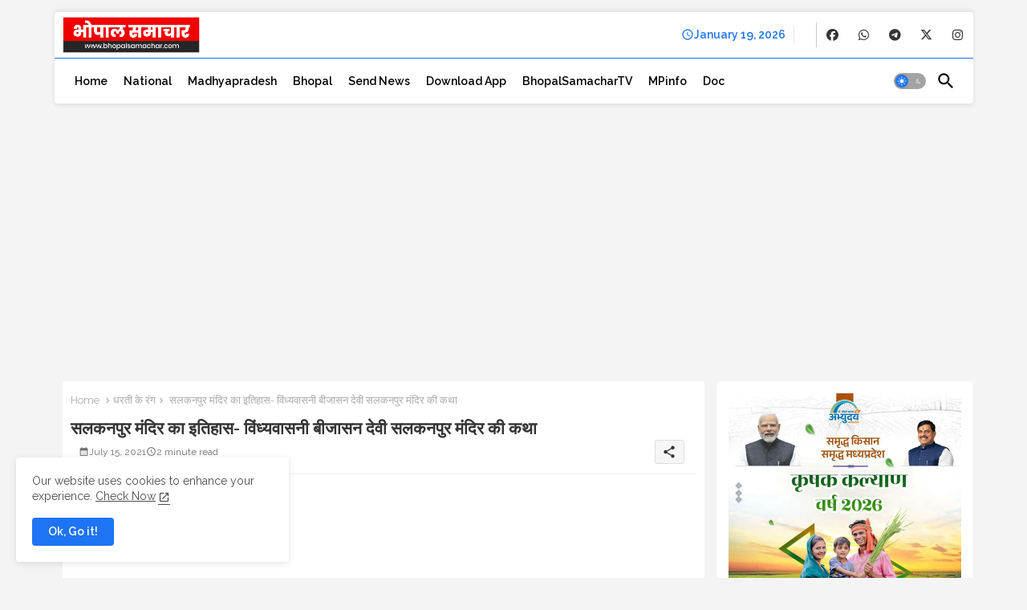

--- FILE ---
content_type: text/html; charset=utf-8
request_url: https://www.google.com/recaptcha/api2/aframe
body_size: 267
content:
<!DOCTYPE HTML><html><head><meta http-equiv="content-type" content="text/html; charset=UTF-8"></head><body><script nonce="bb7yVReWx1RlDLsZHD65iw">/** Anti-fraud and anti-abuse applications only. See google.com/recaptcha */ try{var clients={'sodar':'https://pagead2.googlesyndication.com/pagead/sodar?'};window.addEventListener("message",function(a){try{if(a.source===window.parent){var b=JSON.parse(a.data);var c=clients[b['id']];if(c){var d=document.createElement('img');d.src=c+b['params']+'&rc='+(localStorage.getItem("rc::a")?sessionStorage.getItem("rc::b"):"");window.document.body.appendChild(d);sessionStorage.setItem("rc::e",parseInt(sessionStorage.getItem("rc::e")||0)+1);localStorage.setItem("rc::h",'1768781371846');}}}catch(b){}});window.parent.postMessage("_grecaptcha_ready", "*");}catch(b){}</script></body></html>

--- FILE ---
content_type: application/javascript; charset=utf-8
request_url: https://fundingchoicesmessages.google.com/f/AGSKWxW54nE4OKN2gkVR62NYtj960fpjXqQVfmCCX0fQiLciud-wk0CkZ9nzRvabLRpB3abGUV1_-eAKSyqCBl8KL3eCn1N1rFUmDsf8hgZEcQRcKHD5NpNKRs93tY7PvA9eYWGt47Iy04rCsXZZRlA7igpdX-moCGlii6K02BASGy7LyMLf2CgXbprp67AF/_=web&ads=/webad?_638x200_-widget-advertisement/_logadslot&
body_size: -1293
content:
window['8490dba9-6476-4c7f-badc-eb3235764727'] = true;